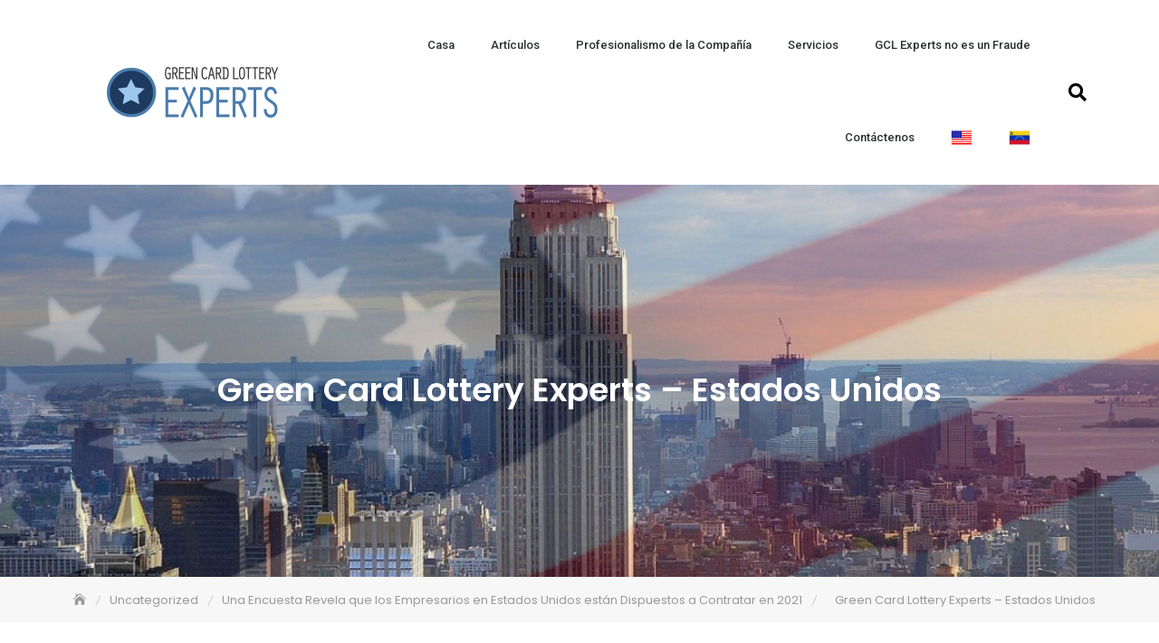

--- FILE ---
content_type: text/html; charset=UTF-8
request_url: https://www.gcl-experts.com/uncategorized/una-encuesta-revela-que-los-empresarios-en-estados-unidos-estan-dispuestos-a-contratar-en-2021/attachment/green-card-lottery-experts-gcle-1/
body_size: 13008
content:
<!DOCTYPE html>
<html lang="es-VE">
<head>
	<meta charset="UTF-8">
	<meta name="viewport" content="width=device-width, initial-scale=1.0, viewport-fit=cover" />		<meta name='robots' content='index, follow, max-image-preview:large, max-snippet:-1, max-video-preview:-1' />
	<style>img:is([sizes="auto" i], [sizes^="auto," i]) { contain-intrinsic-size: 3000px 1500px }</style>
	
	<!-- This site is optimized with the Yoast SEO plugin v25.7 - https://yoast.com/wordpress/plugins/seo/ -->
	<title>GCLExperts - Green Card Lottery Experts - Estados Unidos</title>
	<link rel="canonical" href="https://www.gcl-experts.com/wp-content/uploads/2021/07/Green-Card-Lottery-Experts-GCLE-1.jpg" />
	<meta property="og:locale" content="es_ES" />
	<meta property="og:type" content="article" />
	<meta property="og:title" content="GCLExperts - Green Card Lottery Experts - Estados Unidos" />
	<meta property="og:url" content="https://www.gcl-experts.com/wp-content/uploads/2021/07/Green-Card-Lottery-Experts-GCLE-1.jpg" />
	<meta property="og:site_name" content="GCLExperts" />
	<meta property="article:modified_time" content="2021-07-15T12:51:46+00:00" />
	<meta property="og:image" content="https://www.gcl-experts.com/uncategorized/una-encuesta-revela-que-los-empresarios-en-estados-unidos-estan-dispuestos-a-contratar-en-2021/attachment/green-card-lottery-experts-gcle-1" />
	<meta property="og:image:width" content="1280" />
	<meta property="og:image:height" content="720" />
	<meta property="og:image:type" content="image/jpeg" />
	<meta name="twitter:card" content="summary_large_image" />
	<script type="application/ld+json" class="yoast-schema-graph">{"@context":"https://schema.org","@graph":[{"@type":"WebPage","@id":"https://www.gcl-experts.com/wp-content/uploads/2021/07/Green-Card-Lottery-Experts-GCLE-1.jpg","url":"https://www.gcl-experts.com/wp-content/uploads/2021/07/Green-Card-Lottery-Experts-GCLE-1.jpg","name":"GCLExperts - Green Card Lottery Experts - Estados Unidos","isPartOf":{"@id":"https://www.gcl-experts.com/es/#website"},"primaryImageOfPage":{"@id":"https://www.gcl-experts.com/wp-content/uploads/2021/07/Green-Card-Lottery-Experts-GCLE-1.jpg#primaryimage"},"image":{"@id":"https://www.gcl-experts.com/wp-content/uploads/2021/07/Green-Card-Lottery-Experts-GCLE-1.jpg#primaryimage"},"thumbnailUrl":"https://www.gcl-experts.com/wp-content/uploads/2021/07/Green-Card-Lottery-Experts-GCLE-1.jpg","datePublished":"2021-07-15T12:51:39+00:00","dateModified":"2021-07-15T12:51:46+00:00","breadcrumb":{"@id":"https://www.gcl-experts.com/wp-content/uploads/2021/07/Green-Card-Lottery-Experts-GCLE-1.jpg#breadcrumb"},"inLanguage":"es","potentialAction":[{"@type":"ReadAction","target":["https://www.gcl-experts.com/wp-content/uploads/2021/07/Green-Card-Lottery-Experts-GCLE-1.jpg"]}]},{"@type":"ImageObject","inLanguage":"es","@id":"https://www.gcl-experts.com/wp-content/uploads/2021/07/Green-Card-Lottery-Experts-GCLE-1.jpg#primaryimage","url":"https://www.gcl-experts.com/wp-content/uploads/2021/07/Green-Card-Lottery-Experts-GCLE-1.jpg","contentUrl":"https://www.gcl-experts.com/wp-content/uploads/2021/07/Green-Card-Lottery-Experts-GCLE-1.jpg"},{"@type":"BreadcrumbList","@id":"https://www.gcl-experts.com/wp-content/uploads/2021/07/Green-Card-Lottery-Experts-GCLE-1.jpg#breadcrumb","itemListElement":[{"@type":"ListItem","position":1,"name":"Casa","item":"https://www.gcl-experts.com/es/"},{"@type":"ListItem","position":2,"name":"Una Encuesta Revela que los Empresarios en Estados Unidos están Dispuestos a Contratar en 2021","item":"https://www.gcl-experts.com/uncategorized/una-encuesta-revela-que-los-empresarios-en-estados-unidos-estan-dispuestos-a-contratar-en-2021/"},{"@type":"ListItem","position":3,"name":"Green Card Lottery Experts &#8211; Estados Unidos"}]},{"@type":"WebSite","@id":"https://www.gcl-experts.com/es/#website","url":"https://www.gcl-experts.com/es/","name":"GCLExperts","description":"GCLExperts | Live in the USA - Articles &amp; News","publisher":{"@id":"https://www.gcl-experts.com/es/#organization"},"potentialAction":[{"@type":"SearchAction","target":{"@type":"EntryPoint","urlTemplate":"https://www.gcl-experts.com/es/?s={search_term_string}"},"query-input":{"@type":"PropertyValueSpecification","valueRequired":true,"valueName":"search_term_string"}}],"inLanguage":"es"},{"@type":"Organization","@id":"https://www.gcl-experts.com/es/#organization","name":"GCLExperts","url":"https://www.gcl-experts.com/es/","logo":{"@type":"ImageObject","inLanguage":"es","@id":"https://www.gcl-experts.com/es/#/schema/logo/image/","url":"https://www.gcl-experts.com/wp-content/uploads/2016/08/cropped-logo-1-2.png","contentUrl":"https://www.gcl-experts.com/wp-content/uploads/2016/08/cropped-logo-1-2.png","width":189,"height":56,"caption":"GCLExperts"},"image":{"@id":"https://www.gcl-experts.com/es/#/schema/logo/image/"}}]}</script>
	<!-- / Yoast SEO plugin. -->


<link rel='dns-prefetch' href='//fonts.googleapis.com' />
<link rel="alternate" type="application/rss+xml" title="GCLExperts &raquo; Feed" href="https://www.gcl-experts.com/es/feed/" />
<link rel="alternate" type="application/rss+xml" title="GCLExperts &raquo; Feed de los comentarios" href="https://www.gcl-experts.com/es/comments/feed/" />
<link rel="alternate" type="application/rss+xml" title="GCLExperts &raquo; Comentario Green Card Lottery Experts &#8211; Estados Unidos del feed" href="https://www.gcl-experts.com/uncategorized/una-encuesta-revela-que-los-empresarios-en-estados-unidos-estan-dispuestos-a-contratar-en-2021/attachment/green-card-lottery-experts-gcle-1/feed/" />
		<!-- This site uses the Google Analytics by MonsterInsights plugin v9.7.0 - Using Analytics tracking - https://www.monsterinsights.com/ -->
		<!-- Nota: MonsterInsights no está actualmente configurado en este sitio. El dueño del sitio necesita identificarse usando su cuenta de Google Analytics en el panel de ajustes de MonsterInsights. -->
					<!-- No tracking code set -->
				<!-- / Google Analytics by MonsterInsights -->
		<script type="text/javascript">
/* <![CDATA[ */
window._wpemojiSettings = {"baseUrl":"https:\/\/s.w.org\/images\/core\/emoji\/16.0.1\/72x72\/","ext":".png","svgUrl":"https:\/\/s.w.org\/images\/core\/emoji\/16.0.1\/svg\/","svgExt":".svg","source":{"concatemoji":"https:\/\/www.gcl-experts.com\/wp-includes\/js\/wp-emoji-release.min.js?ver=6.8.3"}};
/*! This file is auto-generated */
!function(s,n){var o,i,e;function c(e){try{var t={supportTests:e,timestamp:(new Date).valueOf()};sessionStorage.setItem(o,JSON.stringify(t))}catch(e){}}function p(e,t,n){e.clearRect(0,0,e.canvas.width,e.canvas.height),e.fillText(t,0,0);var t=new Uint32Array(e.getImageData(0,0,e.canvas.width,e.canvas.height).data),a=(e.clearRect(0,0,e.canvas.width,e.canvas.height),e.fillText(n,0,0),new Uint32Array(e.getImageData(0,0,e.canvas.width,e.canvas.height).data));return t.every(function(e,t){return e===a[t]})}function u(e,t){e.clearRect(0,0,e.canvas.width,e.canvas.height),e.fillText(t,0,0);for(var n=e.getImageData(16,16,1,1),a=0;a<n.data.length;a++)if(0!==n.data[a])return!1;return!0}function f(e,t,n,a){switch(t){case"flag":return n(e,"\ud83c\udff3\ufe0f\u200d\u26a7\ufe0f","\ud83c\udff3\ufe0f\u200b\u26a7\ufe0f")?!1:!n(e,"\ud83c\udde8\ud83c\uddf6","\ud83c\udde8\u200b\ud83c\uddf6")&&!n(e,"\ud83c\udff4\udb40\udc67\udb40\udc62\udb40\udc65\udb40\udc6e\udb40\udc67\udb40\udc7f","\ud83c\udff4\u200b\udb40\udc67\u200b\udb40\udc62\u200b\udb40\udc65\u200b\udb40\udc6e\u200b\udb40\udc67\u200b\udb40\udc7f");case"emoji":return!a(e,"\ud83e\udedf")}return!1}function g(e,t,n,a){var r="undefined"!=typeof WorkerGlobalScope&&self instanceof WorkerGlobalScope?new OffscreenCanvas(300,150):s.createElement("canvas"),o=r.getContext("2d",{willReadFrequently:!0}),i=(o.textBaseline="top",o.font="600 32px Arial",{});return e.forEach(function(e){i[e]=t(o,e,n,a)}),i}function t(e){var t=s.createElement("script");t.src=e,t.defer=!0,s.head.appendChild(t)}"undefined"!=typeof Promise&&(o="wpEmojiSettingsSupports",i=["flag","emoji"],n.supports={everything:!0,everythingExceptFlag:!0},e=new Promise(function(e){s.addEventListener("DOMContentLoaded",e,{once:!0})}),new Promise(function(t){var n=function(){try{var e=JSON.parse(sessionStorage.getItem(o));if("object"==typeof e&&"number"==typeof e.timestamp&&(new Date).valueOf()<e.timestamp+604800&&"object"==typeof e.supportTests)return e.supportTests}catch(e){}return null}();if(!n){if("undefined"!=typeof Worker&&"undefined"!=typeof OffscreenCanvas&&"undefined"!=typeof URL&&URL.createObjectURL&&"undefined"!=typeof Blob)try{var e="postMessage("+g.toString()+"("+[JSON.stringify(i),f.toString(),p.toString(),u.toString()].join(",")+"));",a=new Blob([e],{type:"text/javascript"}),r=new Worker(URL.createObjectURL(a),{name:"wpTestEmojiSupports"});return void(r.onmessage=function(e){c(n=e.data),r.terminate(),t(n)})}catch(e){}c(n=g(i,f,p,u))}t(n)}).then(function(e){for(var t in e)n.supports[t]=e[t],n.supports.everything=n.supports.everything&&n.supports[t],"flag"!==t&&(n.supports.everythingExceptFlag=n.supports.everythingExceptFlag&&n.supports[t]);n.supports.everythingExceptFlag=n.supports.everythingExceptFlag&&!n.supports.flag,n.DOMReady=!1,n.readyCallback=function(){n.DOMReady=!0}}).then(function(){return e}).then(function(){var e;n.supports.everything||(n.readyCallback(),(e=n.source||{}).concatemoji?t(e.concatemoji):e.wpemoji&&e.twemoji&&(t(e.twemoji),t(e.wpemoji)))}))}((window,document),window._wpemojiSettings);
/* ]]> */
</script>
<style id='wp-emoji-styles-inline-css' type='text/css'>

	img.wp-smiley, img.emoji {
		display: inline !important;
		border: none !important;
		box-shadow: none !important;
		height: 1em !important;
		width: 1em !important;
		margin: 0 0.07em !important;
		vertical-align: -0.1em !important;
		background: none !important;
		padding: 0 !important;
	}
</style>
<link rel='stylesheet' id='wp-block-library-css' href='https://www.gcl-experts.com/wp-includes/css/dist/block-library/style.min.css?ver=6.8.3' type='text/css' media='all' />
<style id='wp-block-library-theme-inline-css' type='text/css'>
.wp-block-audio :where(figcaption){color:#555;font-size:13px;text-align:center}.is-dark-theme .wp-block-audio :where(figcaption){color:#ffffffa6}.wp-block-audio{margin:0 0 1em}.wp-block-code{border:1px solid #ccc;border-radius:4px;font-family:Menlo,Consolas,monaco,monospace;padding:.8em 1em}.wp-block-embed :where(figcaption){color:#555;font-size:13px;text-align:center}.is-dark-theme .wp-block-embed :where(figcaption){color:#ffffffa6}.wp-block-embed{margin:0 0 1em}.blocks-gallery-caption{color:#555;font-size:13px;text-align:center}.is-dark-theme .blocks-gallery-caption{color:#ffffffa6}:root :where(.wp-block-image figcaption){color:#555;font-size:13px;text-align:center}.is-dark-theme :root :where(.wp-block-image figcaption){color:#ffffffa6}.wp-block-image{margin:0 0 1em}.wp-block-pullquote{border-bottom:4px solid;border-top:4px solid;color:currentColor;margin-bottom:1.75em}.wp-block-pullquote cite,.wp-block-pullquote footer,.wp-block-pullquote__citation{color:currentColor;font-size:.8125em;font-style:normal;text-transform:uppercase}.wp-block-quote{border-left:.25em solid;margin:0 0 1.75em;padding-left:1em}.wp-block-quote cite,.wp-block-quote footer{color:currentColor;font-size:.8125em;font-style:normal;position:relative}.wp-block-quote:where(.has-text-align-right){border-left:none;border-right:.25em solid;padding-left:0;padding-right:1em}.wp-block-quote:where(.has-text-align-center){border:none;padding-left:0}.wp-block-quote.is-large,.wp-block-quote.is-style-large,.wp-block-quote:where(.is-style-plain){border:none}.wp-block-search .wp-block-search__label{font-weight:700}.wp-block-search__button{border:1px solid #ccc;padding:.375em .625em}:where(.wp-block-group.has-background){padding:1.25em 2.375em}.wp-block-separator.has-css-opacity{opacity:.4}.wp-block-separator{border:none;border-bottom:2px solid;margin-left:auto;margin-right:auto}.wp-block-separator.has-alpha-channel-opacity{opacity:1}.wp-block-separator:not(.is-style-wide):not(.is-style-dots){width:100px}.wp-block-separator.has-background:not(.is-style-dots){border-bottom:none;height:1px}.wp-block-separator.has-background:not(.is-style-wide):not(.is-style-dots){height:2px}.wp-block-table{margin:0 0 1em}.wp-block-table td,.wp-block-table th{word-break:normal}.wp-block-table :where(figcaption){color:#555;font-size:13px;text-align:center}.is-dark-theme .wp-block-table :where(figcaption){color:#ffffffa6}.wp-block-video :where(figcaption){color:#555;font-size:13px;text-align:center}.is-dark-theme .wp-block-video :where(figcaption){color:#ffffffa6}.wp-block-video{margin:0 0 1em}:root :where(.wp-block-template-part.has-background){margin-bottom:0;margin-top:0;padding:1.25em 2.375em}
</style>
<style id='classic-theme-styles-inline-css' type='text/css'>
/*! This file is auto-generated */
.wp-block-button__link{color:#fff;background-color:#32373c;border-radius:9999px;box-shadow:none;text-decoration:none;padding:calc(.667em + 2px) calc(1.333em + 2px);font-size:1.125em}.wp-block-file__button{background:#32373c;color:#fff;text-decoration:none}
</style>
<style id='global-styles-inline-css' type='text/css'>
:root{--wp--preset--aspect-ratio--square: 1;--wp--preset--aspect-ratio--4-3: 4/3;--wp--preset--aspect-ratio--3-4: 3/4;--wp--preset--aspect-ratio--3-2: 3/2;--wp--preset--aspect-ratio--2-3: 2/3;--wp--preset--aspect-ratio--16-9: 16/9;--wp--preset--aspect-ratio--9-16: 9/16;--wp--preset--color--black: #000000;--wp--preset--color--cyan-bluish-gray: #abb8c3;--wp--preset--color--white: #ffffff;--wp--preset--color--pale-pink: #f78da7;--wp--preset--color--vivid-red: #cf2e2e;--wp--preset--color--luminous-vivid-orange: #ff6900;--wp--preset--color--luminous-vivid-amber: #fcb900;--wp--preset--color--light-green-cyan: #7bdcb5;--wp--preset--color--vivid-green-cyan: #00d084;--wp--preset--color--pale-cyan-blue: #8ed1fc;--wp--preset--color--vivid-cyan-blue: #0693e3;--wp--preset--color--vivid-purple: #9b51e0;--wp--preset--color--tan: #E6DBAD;--wp--preset--color--yellow: #FDE64B;--wp--preset--color--orange: #ED7014;--wp--preset--color--red: #D0312D;--wp--preset--color--pink: #0081FE;--wp--preset--color--purple: #A32CC4;--wp--preset--color--blue: #3A43BA;--wp--preset--color--green: #67B930;--wp--preset--color--brown: #231709;--wp--preset--color--grey: #6C626D;--wp--preset--gradient--vivid-cyan-blue-to-vivid-purple: linear-gradient(135deg,rgba(6,147,227,1) 0%,rgb(155,81,224) 100%);--wp--preset--gradient--light-green-cyan-to-vivid-green-cyan: linear-gradient(135deg,rgb(122,220,180) 0%,rgb(0,208,130) 100%);--wp--preset--gradient--luminous-vivid-amber-to-luminous-vivid-orange: linear-gradient(135deg,rgba(252,185,0,1) 0%,rgba(255,105,0,1) 100%);--wp--preset--gradient--luminous-vivid-orange-to-vivid-red: linear-gradient(135deg,rgba(255,105,0,1) 0%,rgb(207,46,46) 100%);--wp--preset--gradient--very-light-gray-to-cyan-bluish-gray: linear-gradient(135deg,rgb(238,238,238) 0%,rgb(169,184,195) 100%);--wp--preset--gradient--cool-to-warm-spectrum: linear-gradient(135deg,rgb(74,234,220) 0%,rgb(151,120,209) 20%,rgb(207,42,186) 40%,rgb(238,44,130) 60%,rgb(251,105,98) 80%,rgb(254,248,76) 100%);--wp--preset--gradient--blush-light-purple: linear-gradient(135deg,rgb(255,206,236) 0%,rgb(152,150,240) 100%);--wp--preset--gradient--blush-bordeaux: linear-gradient(135deg,rgb(254,205,165) 0%,rgb(254,45,45) 50%,rgb(107,0,62) 100%);--wp--preset--gradient--luminous-dusk: linear-gradient(135deg,rgb(255,203,112) 0%,rgb(199,81,192) 50%,rgb(65,88,208) 100%);--wp--preset--gradient--pale-ocean: linear-gradient(135deg,rgb(255,245,203) 0%,rgb(182,227,212) 50%,rgb(51,167,181) 100%);--wp--preset--gradient--electric-grass: linear-gradient(135deg,rgb(202,248,128) 0%,rgb(113,206,126) 100%);--wp--preset--gradient--midnight: linear-gradient(135deg,rgb(2,3,129) 0%,rgb(40,116,252) 100%);--wp--preset--font-size--small: 12px;--wp--preset--font-size--medium: 20px;--wp--preset--font-size--large: 36px;--wp--preset--font-size--x-large: 42px;--wp--preset--font-size--regular: 16px;--wp--preset--font-size--larger: 36px;--wp--preset--font-size--huge: 48px;--wp--preset--spacing--20: 0.44rem;--wp--preset--spacing--30: 0.67rem;--wp--preset--spacing--40: 1rem;--wp--preset--spacing--50: 1.5rem;--wp--preset--spacing--60: 2.25rem;--wp--preset--spacing--70: 3.38rem;--wp--preset--spacing--80: 5.06rem;--wp--preset--shadow--natural: 6px 6px 9px rgba(0, 0, 0, 0.2);--wp--preset--shadow--deep: 12px 12px 50px rgba(0, 0, 0, 0.4);--wp--preset--shadow--sharp: 6px 6px 0px rgba(0, 0, 0, 0.2);--wp--preset--shadow--outlined: 6px 6px 0px -3px rgba(255, 255, 255, 1), 6px 6px rgba(0, 0, 0, 1);--wp--preset--shadow--crisp: 6px 6px 0px rgba(0, 0, 0, 1);}:where(.is-layout-flex){gap: 0.5em;}:where(.is-layout-grid){gap: 0.5em;}body .is-layout-flex{display: flex;}.is-layout-flex{flex-wrap: wrap;align-items: center;}.is-layout-flex > :is(*, div){margin: 0;}body .is-layout-grid{display: grid;}.is-layout-grid > :is(*, div){margin: 0;}:where(.wp-block-columns.is-layout-flex){gap: 2em;}:where(.wp-block-columns.is-layout-grid){gap: 2em;}:where(.wp-block-post-template.is-layout-flex){gap: 1.25em;}:where(.wp-block-post-template.is-layout-grid){gap: 1.25em;}.has-black-color{color: var(--wp--preset--color--black) !important;}.has-cyan-bluish-gray-color{color: var(--wp--preset--color--cyan-bluish-gray) !important;}.has-white-color{color: var(--wp--preset--color--white) !important;}.has-pale-pink-color{color: var(--wp--preset--color--pale-pink) !important;}.has-vivid-red-color{color: var(--wp--preset--color--vivid-red) !important;}.has-luminous-vivid-orange-color{color: var(--wp--preset--color--luminous-vivid-orange) !important;}.has-luminous-vivid-amber-color{color: var(--wp--preset--color--luminous-vivid-amber) !important;}.has-light-green-cyan-color{color: var(--wp--preset--color--light-green-cyan) !important;}.has-vivid-green-cyan-color{color: var(--wp--preset--color--vivid-green-cyan) !important;}.has-pale-cyan-blue-color{color: var(--wp--preset--color--pale-cyan-blue) !important;}.has-vivid-cyan-blue-color{color: var(--wp--preset--color--vivid-cyan-blue) !important;}.has-vivid-purple-color{color: var(--wp--preset--color--vivid-purple) !important;}.has-black-background-color{background-color: var(--wp--preset--color--black) !important;}.has-cyan-bluish-gray-background-color{background-color: var(--wp--preset--color--cyan-bluish-gray) !important;}.has-white-background-color{background-color: var(--wp--preset--color--white) !important;}.has-pale-pink-background-color{background-color: var(--wp--preset--color--pale-pink) !important;}.has-vivid-red-background-color{background-color: var(--wp--preset--color--vivid-red) !important;}.has-luminous-vivid-orange-background-color{background-color: var(--wp--preset--color--luminous-vivid-orange) !important;}.has-luminous-vivid-amber-background-color{background-color: var(--wp--preset--color--luminous-vivid-amber) !important;}.has-light-green-cyan-background-color{background-color: var(--wp--preset--color--light-green-cyan) !important;}.has-vivid-green-cyan-background-color{background-color: var(--wp--preset--color--vivid-green-cyan) !important;}.has-pale-cyan-blue-background-color{background-color: var(--wp--preset--color--pale-cyan-blue) !important;}.has-vivid-cyan-blue-background-color{background-color: var(--wp--preset--color--vivid-cyan-blue) !important;}.has-vivid-purple-background-color{background-color: var(--wp--preset--color--vivid-purple) !important;}.has-black-border-color{border-color: var(--wp--preset--color--black) !important;}.has-cyan-bluish-gray-border-color{border-color: var(--wp--preset--color--cyan-bluish-gray) !important;}.has-white-border-color{border-color: var(--wp--preset--color--white) !important;}.has-pale-pink-border-color{border-color: var(--wp--preset--color--pale-pink) !important;}.has-vivid-red-border-color{border-color: var(--wp--preset--color--vivid-red) !important;}.has-luminous-vivid-orange-border-color{border-color: var(--wp--preset--color--luminous-vivid-orange) !important;}.has-luminous-vivid-amber-border-color{border-color: var(--wp--preset--color--luminous-vivid-amber) !important;}.has-light-green-cyan-border-color{border-color: var(--wp--preset--color--light-green-cyan) !important;}.has-vivid-green-cyan-border-color{border-color: var(--wp--preset--color--vivid-green-cyan) !important;}.has-pale-cyan-blue-border-color{border-color: var(--wp--preset--color--pale-cyan-blue) !important;}.has-vivid-cyan-blue-border-color{border-color: var(--wp--preset--color--vivid-cyan-blue) !important;}.has-vivid-purple-border-color{border-color: var(--wp--preset--color--vivid-purple) !important;}.has-vivid-cyan-blue-to-vivid-purple-gradient-background{background: var(--wp--preset--gradient--vivid-cyan-blue-to-vivid-purple) !important;}.has-light-green-cyan-to-vivid-green-cyan-gradient-background{background: var(--wp--preset--gradient--light-green-cyan-to-vivid-green-cyan) !important;}.has-luminous-vivid-amber-to-luminous-vivid-orange-gradient-background{background: var(--wp--preset--gradient--luminous-vivid-amber-to-luminous-vivid-orange) !important;}.has-luminous-vivid-orange-to-vivid-red-gradient-background{background: var(--wp--preset--gradient--luminous-vivid-orange-to-vivid-red) !important;}.has-very-light-gray-to-cyan-bluish-gray-gradient-background{background: var(--wp--preset--gradient--very-light-gray-to-cyan-bluish-gray) !important;}.has-cool-to-warm-spectrum-gradient-background{background: var(--wp--preset--gradient--cool-to-warm-spectrum) !important;}.has-blush-light-purple-gradient-background{background: var(--wp--preset--gradient--blush-light-purple) !important;}.has-blush-bordeaux-gradient-background{background: var(--wp--preset--gradient--blush-bordeaux) !important;}.has-luminous-dusk-gradient-background{background: var(--wp--preset--gradient--luminous-dusk) !important;}.has-pale-ocean-gradient-background{background: var(--wp--preset--gradient--pale-ocean) !important;}.has-electric-grass-gradient-background{background: var(--wp--preset--gradient--electric-grass) !important;}.has-midnight-gradient-background{background: var(--wp--preset--gradient--midnight) !important;}.has-small-font-size{font-size: var(--wp--preset--font-size--small) !important;}.has-medium-font-size{font-size: var(--wp--preset--font-size--medium) !important;}.has-large-font-size{font-size: var(--wp--preset--font-size--large) !important;}.has-x-large-font-size{font-size: var(--wp--preset--font-size--x-large) !important;}
:where(.wp-block-post-template.is-layout-flex){gap: 1.25em;}:where(.wp-block-post-template.is-layout-grid){gap: 1.25em;}
:where(.wp-block-columns.is-layout-flex){gap: 2em;}:where(.wp-block-columns.is-layout-grid){gap: 2em;}
:root :where(.wp-block-pullquote){font-size: 1.5em;line-height: 1.6;}
</style>
<link rel='stylesheet' id='blogto-google-fonts-css' href='//fonts.googleapis.com/css?family=Poppins:300,400,400i,500,600,700,800,900' type='text/css' media='all' />
<link rel='stylesheet' id='bootstrap-css' href='https://www.gcl-experts.com/wp-content/themes/blogto/assets/vendors/bootstrap/css/bootstrap.min.css' type='text/css' media='all' />
<link rel='stylesheet' id='kfi-icons-css' href='https://www.gcl-experts.com/wp-content/themes/blogto/assets/vendors/kf-icons/css/style.css' type='text/css' media='all' />
<link rel='stylesheet' id='owlcarousel-css' href='https://www.gcl-experts.com/wp-content/themes/blogto/assets/vendors/OwlCarousel2-2.2.1/assets/owl.carousel.min.css' type='text/css' media='all' />
<link rel='stylesheet' id='owlcarousel-theme-css' href='https://www.gcl-experts.com/wp-content/themes/blogto/assets/vendors/OwlCarousel2-2.2.1/assets/owl.theme.default.min.css' type='text/css' media='all' />
<link rel='stylesheet' id='colorbox-css' href='https://www.gcl-experts.com/wp-content/themes/blogto/assets/vendors/colorbox/css/colorbox.min.css' type='text/css' media='all' />
<link rel='stylesheet' id='blogto-blocks-css' href='https://www.gcl-experts.com/wp-content/themes/blogto/assets/css/blocks.min.css' type='text/css' media='all' />
<link rel='stylesheet' id='blogto-style-css' href='https://www.gcl-experts.com/wp-content/themes/blogto/style.css' type='text/css' media='all' />
<link rel='stylesheet' id='elementor-icons-css' href='https://www.gcl-experts.com/wp-content/plugins/elementor/assets/lib/eicons/css/elementor-icons.min.css?ver=5.20.0' type='text/css' media='all' />
<link rel='stylesheet' id='elementor-frontend-legacy-css' href='https://www.gcl-experts.com/wp-content/plugins/elementor/assets/css/frontend-legacy.min.css?ver=3.13.2' type='text/css' media='all' />
<link rel='stylesheet' id='elementor-frontend-css' href='https://www.gcl-experts.com/wp-content/plugins/elementor/assets/css/frontend.min.css?ver=3.13.2' type='text/css' media='all' />
<link rel='stylesheet' id='swiper-css' href='https://www.gcl-experts.com/wp-content/plugins/elementor/assets/lib/swiper/css/swiper.min.css?ver=5.3.6' type='text/css' media='all' />
<link rel='stylesheet' id='elementor-post-783-css' href='https://www.gcl-experts.com/wp-content/uploads/elementor/css/post-783.css?ver=1691673182' type='text/css' media='all' />
<link rel='stylesheet' id='elementor-pro-css' href='https://www.gcl-experts.com/wp-content/plugins/elementor-pro/assets/css/frontend.min.css?ver=3.13.1' type='text/css' media='all' />
<link rel='stylesheet' id='elementor-global-css' href='https://www.gcl-experts.com/wp-content/uploads/elementor/css/global.css?ver=1691673183' type='text/css' media='all' />
<link rel='stylesheet' id='elementor-post-901-css' href='https://www.gcl-experts.com/wp-content/uploads/elementor/css/post-901.css?ver=1691673183' type='text/css' media='all' />
<link rel='stylesheet' id='elementor-post-1011-css' href='https://www.gcl-experts.com/wp-content/uploads/elementor/css/post-1011.css?ver=1691673183' type='text/css' media='all' />
<link rel='stylesheet' id='google-fonts-1-css' href='https://fonts.googleapis.com/css?family=Roboto%3A100%2C100italic%2C200%2C200italic%2C300%2C300italic%2C400%2C400italic%2C500%2C500italic%2C600%2C600italic%2C700%2C700italic%2C800%2C800italic%2C900%2C900italic%7CRoboto+Slab%3A100%2C100italic%2C200%2C200italic%2C300%2C300italic%2C400%2C400italic%2C500%2C500italic%2C600%2C600italic%2C700%2C700italic%2C800%2C800italic%2C900%2C900italic&#038;display=auto&#038;ver=6.8.3' type='text/css' media='all' />
<link rel='stylesheet' id='elementor-icons-shared-0-css' href='https://www.gcl-experts.com/wp-content/plugins/elementor/assets/lib/font-awesome/css/fontawesome.min.css?ver=5.15.3' type='text/css' media='all' />
<link rel='stylesheet' id='elementor-icons-fa-solid-css' href='https://www.gcl-experts.com/wp-content/plugins/elementor/assets/lib/font-awesome/css/solid.min.css?ver=5.15.3' type='text/css' media='all' />
<link rel="preconnect" href="https://fonts.gstatic.com/" crossorigin><script type="text/javascript" src="https://www.gcl-experts.com/wp-includes/js/jquery/jquery.min.js?ver=3.7.1" id="jquery-core-js"></script>
<script type="text/javascript" src="https://www.gcl-experts.com/wp-includes/js/jquery/jquery-migrate.min.js?ver=3.4.1" id="jquery-migrate-js"></script>
<link rel="https://api.w.org/" href="https://www.gcl-experts.com/wp-json/" /><link rel="alternate" title="JSON" type="application/json" href="https://www.gcl-experts.com/wp-json/wp/v2/media/816" /><link rel="EditURI" type="application/rsd+xml" title="RSD" href="https://www.gcl-experts.com/xmlrpc.php?rsd" />
<meta name="generator" content="WordPress 6.8.3" />
<link rel='shortlink' href='https://www.gcl-experts.com/?p=816' />
<link rel="alternate" title="oEmbed (JSON)" type="application/json+oembed" href="https://www.gcl-experts.com/wp-json/oembed/1.0/embed?url=https%3A%2F%2Fwww.gcl-experts.com%2Funcategorized%2Funa-encuesta-revela-que-los-empresarios-en-estados-unidos-estan-dispuestos-a-contratar-en-2021%2Fattachment%2Fgreen-card-lottery-experts-gcle-1%2F" />
<link rel="alternate" title="oEmbed (XML)" type="text/xml+oembed" href="https://www.gcl-experts.com/wp-json/oembed/1.0/embed?url=https%3A%2F%2Fwww.gcl-experts.com%2Funcategorized%2Funa-encuesta-revela-que-los-empresarios-en-estados-unidos-estan-dispuestos-a-contratar-en-2021%2Fattachment%2Fgreen-card-lottery-experts-gcle-1%2F&#038;format=xml" />
<style>/* CSS added by WP Meta and Date Remover*/.wp-block-post-author__name{display:none !important;} .wp-block-post-date{display:none !important;} .entry-meta {display:none !important;} .home .entry-meta { display: none; } .entry-footer {display:none !important;} .home .entry-footer { display: none; }</style>	<style type="text/css">
		.offcanvas-menu-open .kt-offcanvas-overlay {
		    position: fixed;
		    width: 100%;
		    height: 100%;
		    background: rgba(0, 0, 0, 0.7);
		    opacity: 1;
		    z-index: 9;
		    top: 0px;
		}

		.kt-offcanvas-overlay {
		    width: 0;
		    height: 0;
		    opacity: 0;
		    transition: opacity 0.5s;
		}

				
		.masonry-grid.wrap-post-list {
			width: 100% !important;
		}

		
		.block-callback {
		   background-image: url(https://www.gcl-experts.com/wp-content/themes/blogto/assets/images/placeholder/blogto-banner-1920-850.jpg );
		 }

		/*======================================*/
		/* Site title */
		/*======================================*/
		.site-header .site-branding .site-title,
		.site-header .site-branding .site-title a {
			color: #10242b;
		} 

		/*======================================*/
		/* Tagline title */
		/*======================================*/
		.site-header .site-branding .site-description {
			color: #4d4d4d;
		}

		/*======================================*/
		/* Primary color */
		/*======================================*/

		/*======================================*/
		/* Background Primary color */
		/*======================================*/
		#go-top span:hover, #go-top span:focus, #go-top span:active, .page-numbers.current,
		.searchform .search-button, .button-primary, .wrap-detail-page .contact-form-section input[type="submit"], .wrap-detail-page .kt-contact-form-area .form-group input.form-control[type="submit"], .block-grid .post-content .post-content-inner span.cat a, .block-grid .post-content .post-content-inner .button-container .post-footer-detail .post-format-outer > span span, .comments-area .comment-respond .comment-form .submit, .wrap-detail-page form input[type="submit"], .widget.widget_mc4wp_form_widget input[type="submit"] {
			background-color: #67b930		}

		/*======================================*/
		/* Primary border color */
		/*======================================*/
		#go-top span:hover, #go-top span:focus, #go-top span:active,
		.main-navigation ul ul, .page-numbers.current,
		.searchform .search-button, .button-primary, .wrap-detail-page .contact-form-section input[type="submit"], .wrap-detail-page .kt-contact-form-area .form-group input.form-control[type="submit"], .comments-area .comment-respond .comment-form .submit, .wrap-detail-page form input[type="submit"], .widget.widget_mc4wp_form_widget input[type="submit"] {
			border-color: #67b930		}

	</style>
	<meta name="generator" content="Elementor 3.13.2; features: a11y_improvements, additional_custom_breakpoints; settings: css_print_method-external, google_font-enabled, font_display-auto">
<link rel="icon" href="https://www.gcl-experts.com/wp-content/uploads/2016/08/cropped-logo-12-32x32.png" sizes="32x32" />
<link rel="icon" href="https://www.gcl-experts.com/wp-content/uploads/2016/08/cropped-logo-12-192x192.png" sizes="192x192" />
<link rel="apple-touch-icon" href="https://www.gcl-experts.com/wp-content/uploads/2016/08/cropped-logo-12-180x180.png" />
<meta name="msapplication-TileImage" content="https://www.gcl-experts.com/wp-content/uploads/2016/08/cropped-logo-12-270x270.png" />
</head>
<body data-rsssl=1 class="attachment wp-singular attachment-template-default single single-attachment postid-816 attachmentid-816 attachment-jpeg wp-custom-logo wp-theme-blogto elementor-default elementor-kit-783">
		<div data-elementor-type="header" data-elementor-id="901" class="elementor elementor-901 elementor-location-header">
					<div class="elementor-section-wrap">
								<header class="elementor-section elementor-top-section elementor-element elementor-element-7b115b31 elementor-section-content-middle elementor-section-height-min-height elementor-section-boxed elementor-section-height-default elementor-section-items-middle" data-id="7b115b31" data-element_type="section" data-settings="{&quot;background_background&quot;:&quot;classic&quot;}">
						<div class="elementor-container elementor-column-gap-no">
							<div class="elementor-row">
					<div class="elementor-column elementor-col-25 elementor-top-column elementor-element elementor-element-4f4bd393" data-id="4f4bd393" data-element_type="column">
			<div class="elementor-column-wrap elementor-element-populated">
							<div class="elementor-widget-wrap">
						<div class="elementor-element elementor-element-0996808 elementor-widget elementor-widget-theme-site-logo elementor-widget-image" data-id="0996808" data-element_type="widget" data-widget_type="theme-site-logo.default">
				<div class="elementor-widget-container">
								<div class="elementor-image">
								<a href="https://www.gcl-experts.com">
			<img width="189" height="56" src="https://www.gcl-experts.com/wp-content/uploads/2016/08/cropped-logo-1-2.png" class="attachment-full size-full wp-image-999" alt="" />				</a>
										</div>
						</div>
				</div>
						</div>
					</div>
		</div>
				<div class="elementor-column elementor-col-50 elementor-top-column elementor-element elementor-element-7fe3bf41" data-id="7fe3bf41" data-element_type="column">
			<div class="elementor-column-wrap elementor-element-populated">
							<div class="elementor-widget-wrap">
						<div class="elementor-element elementor-element-be67b11 elementor-nav-menu__align-right elementor-nav-menu--stretch elementor-nav-menu--dropdown-tablet elementor-nav-menu__text-align-aside elementor-nav-menu--toggle elementor-nav-menu--burger elementor-widget elementor-widget-nav-menu" data-id="be67b11" data-element_type="widget" data-settings="{&quot;full_width&quot;:&quot;stretch&quot;,&quot;layout&quot;:&quot;horizontal&quot;,&quot;submenu_icon&quot;:{&quot;value&quot;:&quot;&lt;i class=\&quot;fas fa-caret-down\&quot;&gt;&lt;\/i&gt;&quot;,&quot;library&quot;:&quot;fa-solid&quot;},&quot;toggle&quot;:&quot;burger&quot;}" data-widget_type="nav-menu.default">
				<div class="elementor-widget-container">
						<nav class="elementor-nav-menu--main elementor-nav-menu__container elementor-nav-menu--layout-horizontal e--pointer-underline e--animation-fade">
				<ul id="menu-1-be67b11" class="elementor-nav-menu"><li class="menu-item menu-item-type-post_type menu-item-object-page menu-item-home menu-item-214"><a href="https://www.gcl-experts.com/es/" class="elementor-item">Casa</a></li>
<li class="menu-item menu-item-type-taxonomy menu-item-object-category menu-item-874"><a href="https://www.gcl-experts.com/category/tipo-de-contenido/articulos/" class="elementor-item">Artículos</a></li>
<li class="menu-item menu-item-type-taxonomy menu-item-object-category menu-item-228"><a href="https://www.gcl-experts.com/category/categorias/profesionalismo-de-la-compania/" class="elementor-item">Profesionalismo de la Compañía</a></li>
<li class="menu-item menu-item-type-taxonomy menu-item-object-category menu-item-229"><a href="https://www.gcl-experts.com/category/tipo-de-contenido/servicios/" class="elementor-item">Servicios</a></li>
<li class="menu-item menu-item-type-post_type menu-item-object-page menu-item-1017"><a href="https://www.gcl-experts.com/gcl-experts-lo-guiara-en-el-proceso-de-inmigracion-tenga-cuidado-con-un-posible-fraude/" class="elementor-item">GCL Experts no es un Fraude</a></li>
<li class="menu-item menu-item-type-post_type menu-item-object-page menu-item-188"><a href="https://www.gcl-experts.com/contactenos/" class="elementor-item">Contáctenos</a></li>
<li class="menu-item menu-item-type-custom menu-item-object-custom menu-item-36"><a href="https://gcl-experts.com/" class="elementor-item"><img src="https://gcl-experts.com/wp-content/uploads/2016/08/en.png" alt="English" high="24" width="24"></a></li>
<li class="menu-item menu-item-type-custom menu-item-object-custom menu-item-35"><a href="https://gcl-experts.com/es/" class="elementor-item"><img src="https://gcl-experts.com/wp-content/uploads/2016/08/es.png" alt="Spanish" high="24" width="24"></a></li>
</ul>			</nav>
					<div class="elementor-menu-toggle" role="button" tabindex="0" aria-label="Menu Toggle" aria-expanded="false">
			<i aria-hidden="true" role="presentation" class="elementor-menu-toggle__icon--open eicon-menu-bar"></i><i aria-hidden="true" role="presentation" class="elementor-menu-toggle__icon--close eicon-close"></i>			<span class="elementor-screen-only">Menu</span>
		</div>
					<nav class="elementor-nav-menu--dropdown elementor-nav-menu__container" aria-hidden="true">
				<ul id="menu-2-be67b11" class="elementor-nav-menu"><li class="menu-item menu-item-type-post_type menu-item-object-page menu-item-home menu-item-214"><a href="https://www.gcl-experts.com/es/" class="elementor-item" tabindex="-1">Casa</a></li>
<li class="menu-item menu-item-type-taxonomy menu-item-object-category menu-item-874"><a href="https://www.gcl-experts.com/category/tipo-de-contenido/articulos/" class="elementor-item" tabindex="-1">Artículos</a></li>
<li class="menu-item menu-item-type-taxonomy menu-item-object-category menu-item-228"><a href="https://www.gcl-experts.com/category/categorias/profesionalismo-de-la-compania/" class="elementor-item" tabindex="-1">Profesionalismo de la Compañía</a></li>
<li class="menu-item menu-item-type-taxonomy menu-item-object-category menu-item-229"><a href="https://www.gcl-experts.com/category/tipo-de-contenido/servicios/" class="elementor-item" tabindex="-1">Servicios</a></li>
<li class="menu-item menu-item-type-post_type menu-item-object-page menu-item-1017"><a href="https://www.gcl-experts.com/gcl-experts-lo-guiara-en-el-proceso-de-inmigracion-tenga-cuidado-con-un-posible-fraude/" class="elementor-item" tabindex="-1">GCL Experts no es un Fraude</a></li>
<li class="menu-item menu-item-type-post_type menu-item-object-page menu-item-188"><a href="https://www.gcl-experts.com/contactenos/" class="elementor-item" tabindex="-1">Contáctenos</a></li>
<li class="menu-item menu-item-type-custom menu-item-object-custom menu-item-36"><a href="https://gcl-experts.com/" class="elementor-item" tabindex="-1"><img src="https://gcl-experts.com/wp-content/uploads/2016/08/en.png" alt="English" high="24" width="24"></a></li>
<li class="menu-item menu-item-type-custom menu-item-object-custom menu-item-35"><a href="https://gcl-experts.com/es/" class="elementor-item" tabindex="-1"><img src="https://gcl-experts.com/wp-content/uploads/2016/08/es.png" alt="Spanish" high="24" width="24"></a></li>
</ul>			</nav>
				</div>
				</div>
						</div>
					</div>
		</div>
				<div class="elementor-column elementor-col-25 elementor-top-column elementor-element elementor-element-4e1795b5" data-id="4e1795b5" data-element_type="column">
			<div class="elementor-column-wrap elementor-element-populated">
							<div class="elementor-widget-wrap">
						<div class="elementor-element elementor-element-35a60b0 elementor-search-form--skin-full_screen elementor-widget elementor-widget-search-form" data-id="35a60b0" data-element_type="widget" data-settings="{&quot;skin&quot;:&quot;full_screen&quot;}" data-widget_type="search-form.default">
				<div class="elementor-widget-container">
					<form class="elementor-search-form" action="https://www.gcl-experts.com" method="get" role="search">
									<div class="elementor-search-form__toggle" tabindex="0" role="button">
				<i aria-hidden="true" class="fas fa-search"></i>				<span class="elementor-screen-only">Search</span>
			</div>
						<div class="elementor-search-form__container">
				<label class="elementor-screen-only" for="elementor-search-form-35a60b0">Search</label>

				
				<input id="elementor-search-form-35a60b0" placeholder="Search..." class="elementor-search-form__input" type="search" name="s" value="">
				
				
								<div class="dialog-lightbox-close-button dialog-close-button" role="button" tabindex="0">
					<i aria-hidden="true" class="eicon-close"></i>					<span class="elementor-screen-only">Close this search box.</span>
				</div>
							</div>
		</form>
				</div>
				</div>
						</div>
					</div>
		</div>
								</div>
					</div>
		</header>
							</div>
				</div>
		<section class="wrapper section-banner-wrap">
	<div class="wrap-inner-banner" style="background-image: url('https://www.gcl-experts.com/wp-content/uploads/2022/04/cropped-Empire-state-building.jpg')">
		<div class="container">
			<header class="page-header">
				<div class="inner-header-content">
					<h1 class="page-title">Green Card Lottery Experts &#8211; Estados Unidos</h1>
									</div>
			</header>
		</div>
	</div>	
			<div class="breadcrumb-wrap">
			<div class="container">
				<nav role="navigation" aria-label="Breadcrumbs" class="breadcrumb-trail breadcrumbs" itemprop="breadcrumb"><ul class="trail-items" itemscope itemtype="http://schema.org/BreadcrumbList"><meta name="numberOfItems" content="4" /><meta name="itemListOrder" content="Ascending" /><li itemprop="itemListElement" itemscope itemtype="http://schema.org/ListItem" class="trail-item trail-begin"><a href="https://www.gcl-experts.com/es/" rel="home" itemprop="item"><span itemprop="name">Home</span></a><meta itemprop="position" content="1" /></li><li itemprop="itemListElement" itemscope itemtype="http://schema.org/ListItem" class="trail-item"><a href="https://www.gcl-experts.com/category/uncategorized/" itemprop="item"><span itemprop="name">Uncategorized</span></a><meta itemprop="position" content="2" /></li><li itemprop="itemListElement" itemscope itemtype="http://schema.org/ListItem" class="trail-item"><a href="https://www.gcl-experts.com/uncategorized/una-encuesta-revela-que-los-empresarios-en-estados-unidos-estan-dispuestos-a-contratar-en-2021/" itemprop="item"><span itemprop="name">Una Encuesta Revela que los Empresarios en Estados Unidos están Dispuestos a Contratar en 2021</span></a><meta itemprop="position" content="3" /></li><li itemprop="itemListElement" itemscope itemtype="http://schema.org/ListItem" class="trail-item trail-end"><span itemprop="item"><span itemprop="name">Green Card Lottery Experts &#8211; Estados Unidos</span></span><meta itemprop="position" content="4" /></li></ul></nav>			</div>
		</div>
	</section><section class="wrapper wrap-detail-page" id="main-content">
	<div class="container">
		<div class="row">
													<div class="col-xs-12 col-sm-12 col-md-8 col-md-offset-2">
					<main id="main" class="post-main-content" role="main">
						<article id="post-816" class="post-content post-816 attachment type-attachment status-inherit hentry">
    <div class="post-content-inner">
                <div class="post-text">
            <p class="attachment"><a href='https://www.gcl-experts.com/wp-content/uploads/2021/07/Green-Card-Lottery-Experts-GCLE-1.jpg'><img fetchpriority="high" decoding="async" width="300" height="169" src="https://www.gcl-experts.com/wp-content/uploads/2021/07/Green-Card-Lottery-Experts-GCLE-1-300x169.jpg" class="attachment-medium size-medium" alt="Green Card Lottery Experts - Estados Unidos" srcset="https://www.gcl-experts.com/wp-content/uploads/2021/07/Green-Card-Lottery-Experts-GCLE-1-300x169.jpg 300w, https://www.gcl-experts.com/wp-content/uploads/2021/07/Green-Card-Lottery-Experts-GCLE-1-1024x576.jpg 1024w, https://www.gcl-experts.com/wp-content/uploads/2021/07/Green-Card-Lottery-Experts-GCLE-1-768x432.jpg 768w, https://www.gcl-experts.com/wp-content/uploads/2021/07/Green-Card-Lottery-Experts-GCLE-1.jpg 1280w" sizes="(max-width: 300px) 100vw, 300px" /></a></p>
        </div>
            </div>
</article><div class="author-detail">
	<div class="author">
		<a href="https://www.gcl-experts.com/es/author/gcladmin/">
		    <img alt='' src='https://secure.gravatar.com/avatar/d28b665bba5841c50602db08f2ccf7eace83a2d0690b9496c332faf66686f58b?s=100&#038;d=mm&#038;r=g' srcset='https://secure.gravatar.com/avatar/d28b665bba5841c50602db08f2ccf7eace83a2d0690b9496c332faf66686f58b?s=200&#038;d=mm&#038;r=g 2x' class='avatar avatar-100 photo' height='100' width='100' decoding='async'/>		</a>
	</div>
	<div class="author-content no-author-text">
		<h3 class="author-name">
			<span>Post Author:</span> 
					</h3>
			</div>
</div>
<div id="comments" class="comments-area">
		<div id="respond" class="comment-respond">
		<h3 id="reply-title" class="comment-reply-title">Deja un comentario <small><a rel="nofollow" id="cancel-comment-reply-link" href="/uncategorized/una-encuesta-revela-que-los-empresarios-en-estados-unidos-estan-dispuestos-a-contratar-en-2021/attachment/green-card-lottery-experts-gcle-1/#respond" style="display:none;">Cancelar la respuesta</a></small></h3><form action="https://www.gcl-experts.com/wp-comments-post.php" method="post" id="commentform" class="comment-form"><p class="comment-notes"><span id="email-notes">Tu dirección de correo electrónico no será publicada.</span> <span class="required-field-message">Los campos obligatorios están marcados con <span class="required">*</span></span></p><p class="comment-form-comment"><label for="comment">Comentario <span class="required">*</span></label> <textarea id="comment" name="comment" cols="45" rows="8" maxlength="65525" required="required"></textarea></p><p class="comment-form-author"><label for="author">Nombre <span class="required">*</span></label> <input id="author" name="author" type="text" value="" size="30" maxlength="245" autocomplete="name" required="required" /></p>
<p class="comment-form-email"><label for="email">Correo electrónico <span class="required">*</span></label> <input id="email" name="email" type="text" value="" size="30" maxlength="100" aria-describedby="email-notes" autocomplete="email" required="required" /></p>
<p class="comment-form-url"><label for="url">Web</label> <input id="url" name="url" type="text" value="" size="30" maxlength="200" autocomplete="url" /></p>
<p class="comment-form-cookies-consent"><input id="wp-comment-cookies-consent" name="wp-comment-cookies-consent" type="checkbox" value="yes" /> <label for="wp-comment-cookies-consent">Guardar mi nombre, correo electrónico y sitio web en este navegador para la próxima vez que haga un comentario.</label></p>
<p class="form-submit"><input name="submit" type="submit" id="submit" class="submit" value="Publicar el comentario" /> <input type='hidden' name='comment_post_ID' value='816' id='comment_post_ID' />
<input type='hidden' name='comment_parent' id='comment_parent' value='0' />
</p></form>	</div><!-- #respond -->
	
</div><!-- #comments -->

	<nav class="navigation clearfix post-navigation" aria-label="Entradas">
		<h2 class="screen-reader-text">Navegación de entradas</h2>
		<div class="nav-links"><div class="nav-previous"><a href="https://www.gcl-experts.com/uncategorized/una-encuesta-revela-que-los-empresarios-en-estados-unidos-estan-dispuestos-a-contratar-en-2021/" rel="prev"><span class="screen-reader-text">Previous Post</span><span class="nav-title">Una Encuesta Revela que los Empresarios en Estados Unidos están Dispuestos a Contratar en 2021</span></a></div></div>
	</nav>					</main>
				</div>
					</div>
	</div>
</section>

		<div data-elementor-type="footer" data-elementor-id="1011" class="elementor elementor-1011 elementor-location-footer">
					<div class="elementor-section-wrap">
								<section class="elementor-section elementor-top-section elementor-element elementor-element-533b567 elementor-section-boxed elementor-section-height-default elementor-section-height-default" data-id="533b567" data-element_type="section">
						<div class="elementor-container elementor-column-gap-default">
							<div class="elementor-row">
					<div class="elementor-column elementor-col-100 elementor-top-column elementor-element elementor-element-0e2a786" data-id="0e2a786" data-element_type="column">
			<div class="elementor-column-wrap elementor-element-populated">
							<div class="elementor-widget-wrap">
						<div class="elementor-element elementor-element-97efdf9 elementor-widget elementor-widget-text-editor" data-id="97efdf9" data-element_type="widget" data-widget_type="text-editor.default">
				<div class="elementor-widget-container">
								<div class="elementor-text-editor elementor-clearfix">
				<p><a href="https://www.gcl-experts.com/site-map/">SiteMap</a></p>					</div>
						</div>
				</div>
						</div>
					</div>
		</div>
								</div>
					</div>
		</section>
							</div>
				</div>
		
<script type="speculationrules">
{"prefetch":[{"source":"document","where":{"and":[{"href_matches":"\/*"},{"not":{"href_matches":["\/wp-*.php","\/wp-admin\/*","\/wp-content\/uploads\/*","\/wp-content\/*","\/wp-content\/plugins\/*","\/wp-content\/themes\/blogto\/*","\/*\\?(.+)"]}},{"not":{"selector_matches":"a[rel~=\"nofollow\"]"}},{"not":{"selector_matches":".no-prefetch, .no-prefetch a"}}]},"eagerness":"conservative"}]}
</script>
<!-- analytics-code google analytics tracking code --><script>
	(function(i,s,o,g,r,a,m){i['GoogleAnalyticsObject']=r;i[r]=i[r]||function(){
			(i[r].q=i[r].q||[]).push(arguments)},i[r].l=1*new Date();a=s.createElement(o),
		m=s.getElementsByTagName(o)[0];a.async=1;a.src=g;m.parentNode.insertBefore(a,m)
	})(window,document,'script','//www.google-analytics.com/analytics.js','ga');

	ga('create', 'UA-82397683-4', 'auto');
	ga('send', 'pageview');

</script><!--  --><link rel='stylesheet' id='e-animations-css' href='https://www.gcl-experts.com/wp-content/plugins/elementor/assets/lib/animations/animations.min.css?ver=3.13.2' type='text/css' media='all' />
<script type="text/javascript" id="custom-script-js-extra">
/* <![CDATA[ */
var wpdata = {"object_id":"816","site_url":"https:\/\/www.gcl-experts.com"};
/* ]]> */
</script>
<script type="text/javascript" src="https://www.gcl-experts.com/wp-content/plugins/wp-meta-and-date-remover/assets/js/inspector.js?ver=1.1" id="custom-script-js"></script>
<script type="text/javascript" src="https://www.gcl-experts.com/wp-content/themes/blogto/assets/vendors/bootstrap/js/bootstrap.min.js" id="bootstrap-js"></script>
<script type="text/javascript" src="https://www.gcl-experts.com/wp-content/themes/blogto/assets/vendors/OwlCarousel2-2.2.1/owl.carousel.min.js" id="owlcarousel-js"></script>
<script type="text/javascript" src="https://www.gcl-experts.com/wp-content/themes/blogto/assets/vendors/colorbox/js/jquery.colorbox-min.js" id="colorbox-js"></script>
<script type="text/javascript" src="https://www.gcl-experts.com/wp-includes/js/imagesloaded.min.js?ver=5.0.0" id="imagesloaded-js"></script>
<script type="text/javascript" src="https://www.gcl-experts.com/wp-includes/js/masonry.min.js?ver=4.2.2" id="masonry-js"></script>
<script type="text/javascript" id="blogto-script-js-extra">
/* <![CDATA[ */
var BLOGTO = {"is_admin_bar_showing":"","enable_scroll_top_in_mobile":"0","home_slider":{"autoplay":false,"timeout":5000},"is_rtl":"","search_placeholder":"hit enter for search.","search_default_placeholder":"search..."};
/* ]]> */
</script>
<script type="text/javascript" src="https://www.gcl-experts.com/wp-content/themes/blogto/assets/js/main.min.js" id="blogto-script-js"></script>
<script type="text/javascript" src="https://www.gcl-experts.com/wp-content/themes/blogto/assets/js/skip-link-focus-fix.min.js" id="blogto-skip-link-focus-fix-js"></script>
<script type="text/javascript" src="https://www.gcl-experts.com/wp-includes/js/comment-reply.min.js?ver=6.8.3" id="comment-reply-js" async="async" data-wp-strategy="async"></script>
<script type="text/javascript" src="https://www.gcl-experts.com/wp-content/plugins/elementor-pro/assets/lib/smartmenus/jquery.smartmenus.min.js?ver=1.0.1" id="smartmenus-js"></script>
<script type="text/javascript" src="https://www.gcl-experts.com/wp-content/plugins/elementor-pro/assets/js/webpack-pro.runtime.min.js?ver=3.13.1" id="elementor-pro-webpack-runtime-js"></script>
<script type="text/javascript" src="https://www.gcl-experts.com/wp-content/plugins/elementor/assets/js/webpack.runtime.min.js?ver=3.13.2" id="elementor-webpack-runtime-js"></script>
<script type="text/javascript" src="https://www.gcl-experts.com/wp-content/plugins/elementor/assets/js/frontend-modules.min.js?ver=3.13.2" id="elementor-frontend-modules-js"></script>
<script type="text/javascript" src="https://www.gcl-experts.com/wp-includes/js/dist/hooks.min.js?ver=4d63a3d491d11ffd8ac6" id="wp-hooks-js"></script>
<script type="text/javascript" src="https://www.gcl-experts.com/wp-includes/js/dist/i18n.min.js?ver=5e580eb46a90c2b997e6" id="wp-i18n-js"></script>
<script type="text/javascript" id="wp-i18n-js-after">
/* <![CDATA[ */
wp.i18n.setLocaleData( { 'text direction\u0004ltr': [ 'ltr' ] } );
/* ]]> */
</script>
<script type="text/javascript" id="elementor-pro-frontend-js-before">
/* <![CDATA[ */
var ElementorProFrontendConfig = {"ajaxurl":"https:\/\/www.gcl-experts.com\/wp-admin\/admin-ajax.php","nonce":"54c0a9b6a9","urls":{"assets":"https:\/\/www.gcl-experts.com\/wp-content\/plugins\/elementor-pro\/assets\/","rest":"https:\/\/www.gcl-experts.com\/wp-json\/"},"shareButtonsNetworks":{"facebook":{"title":"Facebook","has_counter":true},"twitter":{"title":"Twitter"},"linkedin":{"title":"LinkedIn","has_counter":true},"pinterest":{"title":"Pinterest","has_counter":true},"reddit":{"title":"Reddit","has_counter":true},"vk":{"title":"VK","has_counter":true},"odnoklassniki":{"title":"OK","has_counter":true},"tumblr":{"title":"Tumblr"},"digg":{"title":"Digg"},"skype":{"title":"Skype"},"stumbleupon":{"title":"StumbleUpon","has_counter":true},"mix":{"title":"Mix"},"telegram":{"title":"Telegram"},"pocket":{"title":"Pocket","has_counter":true},"xing":{"title":"XING","has_counter":true},"whatsapp":{"title":"WhatsApp"},"email":{"title":"Email"},"print":{"title":"Print"}},"facebook_sdk":{"lang":"es_VE","app_id":""},"lottie":{"defaultAnimationUrl":"https:\/\/www.gcl-experts.com\/wp-content\/plugins\/elementor-pro\/modules\/lottie\/assets\/animations\/default.json"}};
/* ]]> */
</script>
<script type="text/javascript" src="https://www.gcl-experts.com/wp-content/plugins/elementor-pro/assets/js/frontend.min.js?ver=3.13.1" id="elementor-pro-frontend-js"></script>
<script type="text/javascript" src="https://www.gcl-experts.com/wp-content/plugins/elementor/assets/lib/waypoints/waypoints.min.js?ver=4.0.2" id="elementor-waypoints-js"></script>
<script type="text/javascript" src="https://www.gcl-experts.com/wp-includes/js/jquery/ui/core.min.js?ver=1.13.3" id="jquery-ui-core-js"></script>
<script type="text/javascript" src="https://www.gcl-experts.com/wp-content/plugins/elementor/assets/lib/swiper/swiper.min.js?ver=5.3.6" id="swiper-js"></script>
<script type="text/javascript" src="https://www.gcl-experts.com/wp-content/plugins/elementor/assets/lib/share-link/share-link.min.js?ver=3.13.2" id="share-link-js"></script>
<script type="text/javascript" src="https://www.gcl-experts.com/wp-content/plugins/elementor/assets/lib/dialog/dialog.min.js?ver=4.9.0" id="elementor-dialog-js"></script>
<script type="text/javascript" id="elementor-frontend-js-before">
/* <![CDATA[ */
var elementorFrontendConfig = {"environmentMode":{"edit":false,"wpPreview":false,"isScriptDebug":false},"i18n":{"shareOnFacebook":"Compartir en Facebook","shareOnTwitter":"Compartir en Twitter","pinIt":"Pinear","download":"Descargar","downloadImage":"Descargar imagen","fullscreen":"Pantalla completa","zoom":"Zoom","share":"Compartir","playVideo":"Reproducir v\u00eddeo","previous":"Anterior","next":"Siguiente","close":"Cerrar"},"is_rtl":false,"breakpoints":{"xs":0,"sm":480,"md":768,"lg":1025,"xl":1440,"xxl":1600},"responsive":{"breakpoints":{"mobile":{"label":"Mobile Portrait","value":767,"default_value":767,"direction":"max","is_enabled":true},"mobile_extra":{"label":"Mobile Landscape","value":880,"default_value":880,"direction":"max","is_enabled":false},"tablet":{"label":"Tablet Portrait","value":1024,"default_value":1024,"direction":"max","is_enabled":true},"tablet_extra":{"label":"Tablet Landscape","value":1200,"default_value":1200,"direction":"max","is_enabled":false},"laptop":{"label":"Port\u00e1til","value":1366,"default_value":1366,"direction":"max","is_enabled":false},"widescreen":{"label":"Pantalla grande","value":2400,"default_value":2400,"direction":"min","is_enabled":false}}},"version":"3.13.2","is_static":false,"experimentalFeatures":{"a11y_improvements":true,"additional_custom_breakpoints":true,"theme_builder_v2":true,"landing-pages":true,"page-transitions":true,"notes":true,"loop":true,"form-submissions":true,"e_scroll_snap":true},"urls":{"assets":"https:\/\/www.gcl-experts.com\/wp-content\/plugins\/elementor\/assets\/"},"swiperClass":"swiper-container","settings":{"page":[],"editorPreferences":[]},"kit":{"active_breakpoints":["viewport_mobile","viewport_tablet"],"global_image_lightbox":"yes","lightbox_enable_counter":"yes","lightbox_enable_fullscreen":"yes","lightbox_enable_zoom":"yes","lightbox_enable_share":"yes","lightbox_title_src":"title","lightbox_description_src":"description"},"post":{"id":816,"title":"GCLExperts%20-%20Green%20Card%20Lottery%20Experts%20-%20Estados%20Unidos","excerpt":"","featuredImage":false}};
/* ]]> */
</script>
<script type="text/javascript" src="https://www.gcl-experts.com/wp-content/plugins/elementor/assets/js/frontend.min.js?ver=3.13.2" id="elementor-frontend-js"></script>
<script type="text/javascript" src="https://www.gcl-experts.com/wp-content/plugins/elementor-pro/assets/js/preloaded-elements-handlers.min.js?ver=3.13.1" id="pro-preloaded-elements-handlers-js"></script>
<script type="text/javascript" src="https://www.gcl-experts.com/wp-content/plugins/elementor/assets/js/preloaded-modules.min.js?ver=3.13.2" id="preloaded-modules-js"></script>
<script type="text/javascript" src="https://www.gcl-experts.com/wp-content/plugins/elementor-pro/assets/lib/sticky/jquery.sticky.min.js?ver=3.13.1" id="e-sticky-js"></script>

</body>
</html>


--- FILE ---
content_type: text/css
request_url: https://www.gcl-experts.com/wp-content/uploads/elementor/css/post-901.css?ver=1691673183
body_size: 648
content:
.elementor-901 .elementor-element.elementor-element-7b115b31 > .elementor-container{min-height:80px;}.elementor-901 .elementor-element.elementor-element-7b115b31 > .elementor-container > .elementor-row > .elementor-column > .elementor-column-wrap > .elementor-widget-wrap{align-content:center;align-items:center;}.elementor-901 .elementor-element.elementor-element-7b115b31:not(.elementor-motion-effects-element-type-background), .elementor-901 .elementor-element.elementor-element-7b115b31 > .elementor-motion-effects-container > .elementor-motion-effects-layer{background-color:#ffffff;}.elementor-901 .elementor-element.elementor-element-7b115b31{transition:background 0.3s, border 0.3s, border-radius 0.3s, box-shadow 0.3s;}.elementor-901 .elementor-element.elementor-element-7b115b31 > .elementor-background-overlay{transition:background 0.3s, border-radius 0.3s, opacity 0.3s;}.elementor-901 .elementor-element.elementor-element-be67b11 .elementor-menu-toggle{margin-left:auto;background-color:rgba(0,0,0,0);border-width:0px;border-radius:0px;}.elementor-901 .elementor-element.elementor-element-be67b11 .elementor-nav-menu .elementor-item{font-size:13px;font-weight:500;}.elementor-901 .elementor-element.elementor-element-be67b11 .elementor-nav-menu--main .elementor-item{color:#2a302f;fill:#2a302f;padding-top:40px;padding-bottom:40px;}.elementor-901 .elementor-element.elementor-element-be67b11 .elementor-nav-menu--main .elementor-item:hover,
					.elementor-901 .elementor-element.elementor-element-be67b11 .elementor-nav-menu--main .elementor-item.elementor-item-active,
					.elementor-901 .elementor-element.elementor-element-be67b11 .elementor-nav-menu--main .elementor-item.highlighted,
					.elementor-901 .elementor-element.elementor-element-be67b11 .elementor-nav-menu--main .elementor-item:focus{color:#00B9CE;fill:#00B9CE;}.elementor-901 .elementor-element.elementor-element-be67b11 .elementor-nav-menu--main:not(.e--pointer-framed) .elementor-item:before,
					.elementor-901 .elementor-element.elementor-element-be67b11 .elementor-nav-menu--main:not(.e--pointer-framed) .elementor-item:after{background-color:#00B9CE;}.elementor-901 .elementor-element.elementor-element-be67b11 .e--pointer-framed .elementor-item:before,
					.elementor-901 .elementor-element.elementor-element-be67b11 .e--pointer-framed .elementor-item:after{border-color:#00B9CE;}.elementor-901 .elementor-element.elementor-element-be67b11 .e--pointer-framed .elementor-item:before{border-width:5px;}.elementor-901 .elementor-element.elementor-element-be67b11 .e--pointer-framed.e--animation-draw .elementor-item:before{border-width:0 0 5px 5px;}.elementor-901 .elementor-element.elementor-element-be67b11 .e--pointer-framed.e--animation-draw .elementor-item:after{border-width:5px 5px 0 0;}.elementor-901 .elementor-element.elementor-element-be67b11 .e--pointer-framed.e--animation-corners .elementor-item:before{border-width:5px 0 0 5px;}.elementor-901 .elementor-element.elementor-element-be67b11 .e--pointer-framed.e--animation-corners .elementor-item:after{border-width:0 5px 5px 0;}.elementor-901 .elementor-element.elementor-element-be67b11 .e--pointer-underline .elementor-item:after,
					 .elementor-901 .elementor-element.elementor-element-be67b11 .e--pointer-overline .elementor-item:before,
					 .elementor-901 .elementor-element.elementor-element-be67b11 .e--pointer-double-line .elementor-item:before,
					 .elementor-901 .elementor-element.elementor-element-be67b11 .e--pointer-double-line .elementor-item:after{height:5px;}.elementor-901 .elementor-element.elementor-element-be67b11 .elementor-nav-menu--dropdown a, .elementor-901 .elementor-element.elementor-element-be67b11 .elementor-menu-toggle{color:#000000;}.elementor-901 .elementor-element.elementor-element-be67b11 .elementor-nav-menu--dropdown{background-color:#f2f2f2;}.elementor-901 .elementor-element.elementor-element-be67b11 .elementor-nav-menu--dropdown a:hover,
					.elementor-901 .elementor-element.elementor-element-be67b11 .elementor-nav-menu--dropdown a.elementor-item-active,
					.elementor-901 .elementor-element.elementor-element-be67b11 .elementor-nav-menu--dropdown a.highlighted,
					.elementor-901 .elementor-element.elementor-element-be67b11 .elementor-menu-toggle:hover{color:#00B9CE;}.elementor-901 .elementor-element.elementor-element-be67b11 .elementor-nav-menu--dropdown a:hover,
					.elementor-901 .elementor-element.elementor-element-be67b11 .elementor-nav-menu--dropdown a.elementor-item-active,
					.elementor-901 .elementor-element.elementor-element-be67b11 .elementor-nav-menu--dropdown a.highlighted{background-color:#ededed;}.elementor-901 .elementor-element.elementor-element-be67b11 .elementor-nav-menu--dropdown .elementor-item, .elementor-901 .elementor-element.elementor-element-be67b11 .elementor-nav-menu--dropdown  .elementor-sub-item{font-size:15px;}.elementor-901 .elementor-element.elementor-element-be67b11 div.elementor-menu-toggle{color:#000000;}.elementor-901 .elementor-element.elementor-element-be67b11 div.elementor-menu-toggle svg{fill:#000000;}.elementor-901 .elementor-element.elementor-element-be67b11 div.elementor-menu-toggle:hover{color:#62A2D5;}.elementor-901 .elementor-element.elementor-element-be67b11 div.elementor-menu-toggle:hover svg{fill:#62A2D5;}.elementor-901 .elementor-element.elementor-element-be67b11{--nav-menu-icon-size:25px;}.elementor-901 .elementor-element.elementor-element-35a60b0 .elementor-search-form{text-align:right;}.elementor-901 .elementor-element.elementor-element-35a60b0 .elementor-search-form__toggle{--e-search-form-toggle-size:40px;--e-search-form-toggle-color:#2a302f;--e-search-form-toggle-background-color:rgba(0,0,0,0);--e-search-form-toggle-icon-size:calc(50em / 100);}.elementor-901 .elementor-element.elementor-element-35a60b0.elementor-search-form--skin-full_screen .elementor-search-form__container{background-color:rgba(0,0,0,0.87);}.elementor-901 .elementor-element.elementor-element-35a60b0 input[type="search"].elementor-search-form__input{font-size:35px;}.elementor-901 .elementor-element.elementor-element-35a60b0:not(.elementor-search-form--skin-full_screen) .elementor-search-form__container{border-radius:3px;}.elementor-901 .elementor-element.elementor-element-35a60b0.elementor-search-form--skin-full_screen input[type="search"].elementor-search-form__input{border-radius:3px;}@media(min-width:768px){.elementor-901 .elementor-element.elementor-element-7fe3bf41{width:70.439%;}.elementor-901 .elementor-element.elementor-element-4e1795b5{width:4.561%;}}@media(max-width:1024px){.elementor-901 .elementor-element.elementor-element-7b115b31{padding:30px 20px 30px 20px;}.elementor-901 .elementor-element.elementor-element-be67b11 .elementor-nav-menu--main > .elementor-nav-menu > li > .elementor-nav-menu--dropdown, .elementor-901 .elementor-element.elementor-element-be67b11 .elementor-nav-menu__container.elementor-nav-menu--dropdown{margin-top:45px !important;}}@media(max-width:767px){.elementor-901 .elementor-element.elementor-element-7b115b31{padding:20px 20px 20px 20px;}.elementor-901 .elementor-element.elementor-element-4f4bd393{width:50%;}.elementor-901 .elementor-element.elementor-element-7fe3bf41{width:35%;}.elementor-901 .elementor-element.elementor-element-be67b11 .elementor-nav-menu--main > .elementor-nav-menu > li > .elementor-nav-menu--dropdown, .elementor-901 .elementor-element.elementor-element-be67b11 .elementor-nav-menu__container.elementor-nav-menu--dropdown{margin-top:35px !important;}.elementor-901 .elementor-element.elementor-element-4e1795b5{width:15%;}}

--- FILE ---
content_type: text/css
request_url: https://www.gcl-experts.com/wp-content/uploads/elementor/css/post-1011.css?ver=1691673183
body_size: -90
content:
.elementor-1011 .elementor-element.elementor-element-97efdf9{text-align:center;color:#000000;font-family:"Roboto", Sans-serif;font-size:20px;font-weight:400;}

--- FILE ---
content_type: text/plain
request_url: https://www.google-analytics.com/j/collect?v=1&_v=j102&a=1113388582&t=pageview&_s=1&dl=https%3A%2F%2Fwww.gcl-experts.com%2Funcategorized%2Funa-encuesta-revela-que-los-empresarios-en-estados-unidos-estan-dispuestos-a-contratar-en-2021%2Fattachment%2Fgreen-card-lottery-experts-gcle-1%2F&ul=en-us%40posix&dt=GCLExperts%20-%20Green%20Card%20Lottery%20Experts%20-%20Estados%20Unidos&sr=1280x720&vp=1280x720&_u=IEBAAEABAAAAACAAI~&jid=857462910&gjid=707997111&cid=364959706.1769250558&tid=UA-82397683-4&_gid=1150089368.1769250558&_r=1&_slc=1&z=189841059
body_size: -451
content:
2,cG-E92DQN6984